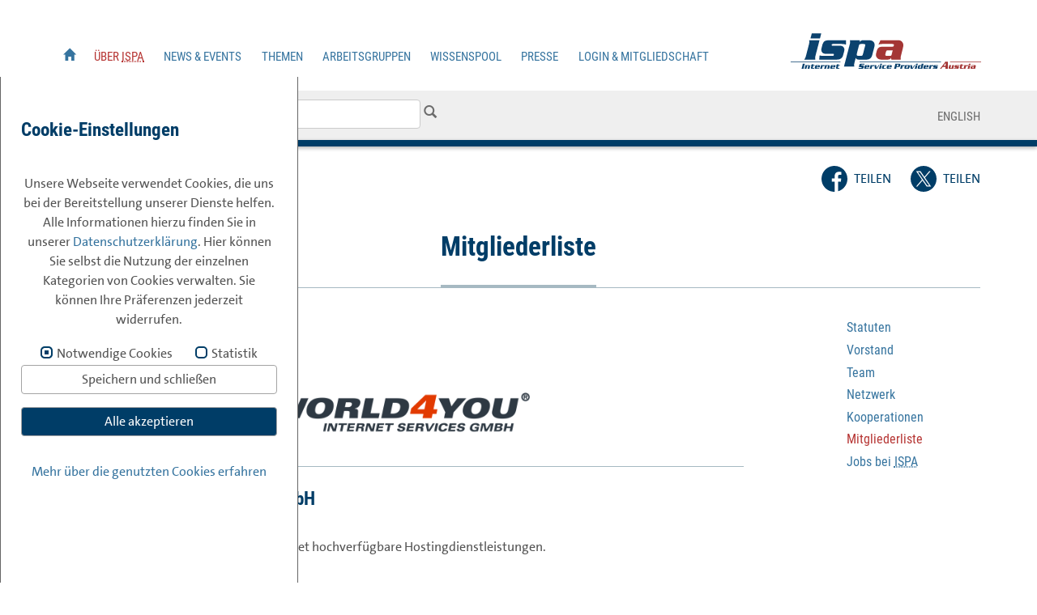

--- FILE ---
content_type: text/html; charset=utf-8
request_url: https://www.ispa.at/ueber-ispa/mitgliederliste/mitgliederliste-detailansicht/firma/detail/world4you-internet-services-gmbh/
body_size: 6369
content:
<!DOCTYPE html>
<html lang="de" dir="ltr" class="no-js">
<head>
	<link rel="preload" crossorigin href="/typo3conf/ext/generalfunctions/Resources/Public/fonts/roboto-condensed/RobotoCondensed-Regular.woff2" as="font">

<link rel="preload" crossorigin href="/typo3conf/ext/generalfunctions/Resources/Public/fonts/roboto-condensed/RobotoCondensed-Bold.woff2" as="font">
<link rel="preload" crossorigin href="/typo3conf/ext/generalfunctions/Resources/Public/fonts/roboto-condensed/RobotoCondensed-Light.woff2" as="font">

<meta charset="utf-8">
<!-- 
	This website is powered by TYPO3 - inspiring people to share!
	TYPO3 is a free open source Content Management Framework initially created by Kasper Skaarhoj and licensed under GNU/GPL.
	TYPO3 is copyright 1998-2026 of Kasper Skaarhoj. Extensions are copyright of their respective owners.
	Information and contribution at https://typo3.org/
-->



<title>Mitgliederliste Detailansicht: ISPA</title>
<meta http-equiv="x-ua-compatible" content="IE=edge" />
<meta name="generator" content="TYPO3 CMS" />
<meta name="viewport" content="width=device-width, initial-scale=1" />
<meta name="robots" content="NOINDEX,NOFOLLOW" />
<meta property="og:image" content="https://www.ispa.at/fileadmin/res/img/fb.png" />
<meta name="twitter:card" content="summary" />
<meta name="twitter:image" content="https://www.ispa.at/fileadmin/res/img/fb.png" />


<link rel="stylesheet" type="text/css" href="/typo3temp/assets/compressed/merged-24de8dc8fb5e63ae99ad5fbfcf1dc20f-5b74a6ade6eedb55c5ee0585c7184117.css?1749559824" media="all">
<link rel="stylesheet" type="text/css" href="/typo3temp/assets/compressed/merged-4e8a84f87f7e45c5e249541d6fe9ea69-cfd6b0e4686f10e14d789fb29ae38d67.css?1747236147" media="(max-width:767px)">
<link rel="stylesheet" type="text/css" href="/typo3temp/assets/compressed/merged-e377da6fb2da37e29c31ebff62156083-7c92e023a5da0bc091c7b4b905e38578.css?1747322247" media="(min-width:768px)">
<link rel="stylesheet" type="text/css" href="/typo3temp/assets/compressed/merged-b041908da4311b626eba973946636805-5a11a9aee7534766397065a1e48fe5a5.css?1747399187" media="screen">




<script src="/typo3temp/assets/compressed/jquery-1.11.2.min-a4a7f3dd4a782ca4cf7d69a04b5716b6.js?1703761414"></script>
<script src="/typo3temp/assets/compressed/merged-457132f968c651da310dab8dbcc402ec-c10b4951495b4156c463fd110b28fe21.js?1601978524"></script>



<script id="om-cookie-consent" type="application/json">{"group-1":{"gtm":""},"group-2":{"gtm":"","cookie-2":{"header":["<!-- Piwik -->\r\n<script type=\"text\/javascript\">\r\n  var _paq = _paq || [];\r\n  _paq.push(['trackPageView']);\r\n  _paq.push(['enableLinkTracking']);\r\n  (function() {\r\n    var u=\"https:\/\/www.ispa.at\/analytics\/\";\r\n    _paq.push(['setTrackerUrl', u+'piwik.php']);\r\n    _paq.push(['setSiteId', 1]);\r\n    var d=document, g=d.createElement('script'), s=d.getElementsByTagName('script')[0];\r\n    g.type='text\/javascript'; g.async=true; g.defer=true; g.src=u+'piwik.js'; s.parentNode.insertBefore(g,s);\r\n  })();\r\n<\/script>\r\n\r\n<!-- End Piwik Code -->",""],"body":["<noscript><p><img src=\"https:\/\/www.ispa.at\/analytics\/piwik.php?idsite=1\" style=\"border:0;\" alt=\"\" \/><\/p><\/noscript>"]}}}</script>
        <!--[if lt IE 9]>
    <script src="//html5shim.googlecode.com/svn/trunk/html5.js"></script>
    <![endif]-->
<link rel="canonical" href="https://www.ispa.at/ueber-ispa/mitgliederliste/mitgliederliste-detailansicht/firma/detail/world4you-internet-services-gmbh/"/>


</head>
<body id="top">



<header class="headerneu">
	<div class="headerfixed">
	<div class="container ">
		<nav aria-label="Skipnavigation">
			<ul class="skiplinks">
				
				<li><a href="#maincontent">zum Inhalt springen</a></li>
                                <li><a href="#seitenleiste">zum Submen&uuml; springen</a></li>
				<li><a href="#suchwort">zur Suche springen</a></li>
				<li><a href="#footermenu">zum Footer Men&uuml; springen</a></li>
			</ul>
		</nav>
		<div class="row between-xs">
			<div class="col-xs-3 col-sm-12 first-lg last-xs col-lg-9 bottom-lg">
					<div class="skiplinks"><a href="#suchwort">Hauptmen&uuml; &uuml;berspringen</a></div>
<nav class="hauptmenu" aria-label="Hauptnavigation">
 <button type="button" class="navbar-toggle ">
				            <span class="sr-only">Men&uuml; anzeigen/verstecken</span>
				            <span class="icon-bar"></span>
				            <span class="icon-bar"></span>
				            <span class="icon-bar"></span>
				          </button>
	<ul class="nav navbar-nav"><li class="homelink"><a href="/startseite/" class="link"><i class="glyphicon glyphicon-home"></i><span class="screenreader">Startseite</span></a></li><li class="active"><a href="/ueber-ispa/ueber-ispa/" class="link klicked">&Uuml;ber <abbr title="Internet Service Providers Austria" lang="en">ISPA</abbr></a><ul class="submenu"><li><a href="/ueber-ispa/statuten/" class="submenulink">Statuten</a></li><li><a href="/ueber-ispa/vorstand/" class="submenulink">Vorstand</a></li><li><a href="/ueber-ispa/team/" class="submenulink">Team</a></li><li><a href="/ueber-ispa/netzwerk/" class="submenulink">Netzwerk</a></li><li><a href="/ueber-ispa/kooperationen/" class="submenulink">Kooperationen</a></li><li><a href="/ueber-ispa/mitgliederliste/" class="submenulink activesub">Mitgliederliste</a></li><li><a href="/ueber-ispa/jobs-bei-ispa/" class="submenulink">Jobs bei <abbr title="Internet Service Providers Austria" lang="en">ISPA</abbr></a></li></ul></li><li><a href="/news-events/news/" class="link">News &amp; Events</a><ul class="submenu"><li><a href="/news-events/news/" class="submenulink">News</a></li><li><a href="/news-events/alle-veranstaltungen/" class="submenulink">Alle Veranstaltungen</a></li><li><a href="/news-events/ispa-academy/" class="submenulink"><abbr title="Internet Service Providers Austria" lang="en">ISPA</abbr>-<span lang="en">Academy</span></a></li><li><a href="/news-events/internet-summit-austria/" class="submenulink">Internet <span lang="en">Summit</span> <span lang="en">Austria</span></a></li><li><a href="/news-events/25-jahre-ispa-und-vix/" class="submenulink">25 Jahre <abbr title="Internet Service Providers Austria" lang="en">ISPA</abbr> und VIX</a></li><li><a href="/news-events/ispa-forum/" class="submenulink"><abbr title="Internet Service Providers Austria" lang="en">ISPA</abbr>-Forum</a></li><li><a href="/news-events/generalversammlung/" class="submenulink">Generalversammlung</a></li></ul></li><li><a href="/themen/unsere-themenbereiche/" class="link">Themen</a><ul class="submenu"><li><a href="/themen/unsere-themenbereiche/" class="submenulink">Unsere Themenbereiche</a></li><li><a href="/themen/wettbewerb-infrastruktur/" class="submenulink">Wettbewerb &amp; Infrastruktur</a></li><li><a href="/themen/content-services/" class="submenulink"><span lang="en">Content</span> &amp; Services</a></li><li><a href="/themen/safety-security/" class="submenulink"><span lang="en">Safety</span> &amp; <span lang="en">Security</span></a></li><li><a href="/themen/ikt-politik-recht/" class="submenulink"><abbr title="Informations- &amp; Kommunikationstechnologie" lang="de">IKT</abbr> Politik &amp; Recht</a></li><li><a href="/themen/durchlaufstelle/" class="submenulink">Durchlaufstelle</a></li></ul></li><li><a href="/arbeitsgruppen/uebersicht-arbeitsgruppen/" class="link">Arbeitsgruppen</a><ul class="submenu"><li><a href="/arbeitsgruppen/uebersicht-arbeitsgruppen/" class="submenulink">&Uuml;bersicht Arbeitsgruppen</a></li><li><a href="/arbeitsgruppen/ag-access/" class="submenulink"><abbr title="Arbeitsgruppe" lang="de">AG</abbr> <span lang="en">Access</span></a></li><li><a href="/arbeitsgruppen/ag-content-services/" class="submenulink"><abbr title="Arbeitsgruppe" lang="de">AG</abbr> <span lang="en">Content</span> &amp; Services</a></li><li><a href="/arbeitsgruppen/ag-data/" class="submenulink"><abbr title="Arbeitsgruppe" lang="de">AG</abbr> <span lang="en">data</span></a></li><li><a href="/arbeitsgruppen/ag-security/" class="submenulink"><abbr title="Arbeitsgruppe" lang="de">AG</abbr> <span lang="en">Security</span></a></li><li><a href="/arbeitsgruppen/ag-recht/" class="submenulink"><abbr title="Arbeitsgruppe" lang="de">AG</abbr> Recht</a></li><li><a href="/arbeitsgruppen/archiv-der-arbeitsgruppen/" class="submenulink">Archiv der Arbeitsgruppen</a></li></ul></li><li><a href="/wissenspool/ueber-den-wissenspool/" class="link">Wissenspool</a><ul class="submenu"><li><a href="/wissenspool/stellungnahmen/" class="submenulink">Stellungnahmen</a></li><li><a href="/wissenspool/broschueren/" class="submenulink">Brosch&uuml;ren</a></li><li><a href="/wissenspool/onlinezoo/" class="submenulink"><span lang="en">Online</span>-Zoo</a></li><li><a href="/arbeitsgruppen/uebersicht-arbeitsgruppen/" class="submenulink">Arbeitsgruppen</a></li><li><a href="/wissenspool/ispa-news/" class="submenulink"><abbr title="Internet Service Providers Austria" lang="en">ISPA</abbr> News</a></li><li><a href="/wissenspool/vorlagen/" class="submenulink">Vorlagen</a></li><li><a href="/wissenspool/positionspapiere/" class="submenulink">Positionspapiere</a></li><li><a href="/wissenspool/studien/" class="submenulink">Studien</a></li><li><a href="/wissenspool/ispa-newsletter/" class="submenulink"><abbr title="Internet Service Providers Austria" lang="en">ISPA</abbr>-<span lang="en">Newsletter</span></a></li><li><a href="/wissenspool/ispa-berichte/" class="submenulink"><abbr title="Internet Service Providers Austria" lang="en">ISPA</abbr>-Berichte</a></li><li><a href="/wissenspool/praesentationen/" class="submenulink">Pr&auml;sentationen</a></li><li><a href="/wissenspool/spezielle-mitglieder-services/" class="submenulink">Spezielle Mitglieder Services</a></li><li><a href="/wissenspool/themenarchiv/" class="submenulink">Themenarchiv</a></li><li><a href="/wissenspool/datenschutz/" class="submenulink">Datenschutz</a></li></ul></li><li><a href="/presse/pressekontakt/" class="link">Presse</a><ul class="submenu"><li><a href="/presse/pressekontakt/" class="submenulink">Pressekontakt</a></li><li><a href="/presse/pressemitteilungen/" class="submenulink">Pressemitteilungen</a></li><li><a href="/presse/pressedownloads/" class="submenulink">Pressedownloads</a></li></ul></li><li><a href="/login-mitgliedschaft/login/" class="link">Login &amp; Mitgliedschaft</a><ul class="submenu"><li><a href="/login-mitgliedschaft/login/" class="submenulink">Login</a></li><li><a href="/login-mitgliedschaft/infos-zur-mitgliedschaft/" class="submenulink">Infos zur Mitgliedschaft</a></li><li><a href="/login-mitgliedschaft/anmeldung-zur-mitgliedschaft/" class="submenulink">Anmeldung zur Mitgliedschaft</a></li><li><a href="/ueber-ispa/mitgliederliste/" class="submenulink">Mitgliederliste</a></li></ul></li></ul>
</nav><!--/.nav-collapse -->


			</div>
			<div class="col-xs-9 col-sm-12 first-xs last-lg col-lg-3">
				
		
					<div class="suchoben"></div>
						<div class="mainlogo ">
				         
				          <a href="/startseite/" class="navbar-brand"><img src="/typo3conf/ext/generalfunctions/Resources/Public/Images/ispa_logo.svg" alt="Logo ISPA"></a>
				        
				        </div>
			
			</div>  
		</div>  
	</div>  
	</div>
</header>
	<div class="bggraylighter suchrow">
		<div class="container">
			<div class="row bggraylighter suchrow">
				<div class="col-xs-8 col-md-6 col-sm-8">
					<div class="standarsuchcontaineer">
					<form class="suchform" action="/suchergebnis/">
						<label for="suchwort">Suche</label>
						<input type="text" name="q" id="suchwort">
						<button type="submit"><i class="glyphicon glyphicon-search"></i><span class="screenreader">Suche starten</span></button>
					</form>
					</div>
				</div>
				<div class="col-xs-4 col-sm-4 col-md-6 text-right mobileleft">
					 
					<ul class="sprachenmenu">
						<li><a href="/english/">English</a></li>
					</ul>
				</div>
			</div>
		</div>
	</div>
	
	
	<div class="headerstreifen">
	
		</div>
	<div class="container">
		<div class="row breadsocialrow">
			<div class="col-md-8 col-sm-12 col-xs-12">
				<div class="breadcrumb">
                                    <span class="small">Sie sind hier:  <a href="/ueber-ispa/ueber-ispa/">&Uuml;ber <abbr title="Internet Service Providers Austria" lang="en">ISPA</abbr></a>&nbsp;/&nbsp;<a href="/ueber-ispa/mitgliederliste/">Mitgliederliste</a>&nbsp;/&nbsp;</span>
				</div>
			</div>
			<div class="col-md-4  col-sm-12  col-xs-12 socialcol text-right text-sm-left shariff">
                            <ul class="theme-standard orientation-horizontal button-style-standard shariff-col-2">
                                <li class="shariff-button facebook"><a class="fbicon" href="https://www.facebook.com/sharer/sharer.php?u=https://www.ispa.at/ueber-ispa/mitgliederliste/mitgliederliste-detailansicht/" title="Bei Facebook teilen" target="_blank"><span class="fab"></span><span class="share_text"><span class="screenreader">auf <span lang="en">Facebook</span> </span>teilen</span></a></li>
                                <li class="shariff-button twitter"><a class="fbicon" href="https://twitter.com/intent/tweet?url=https://www.ispa.at/ueber-ispa/mitgliederliste/mitgliederliste-detailansicht/" title="Auf X teilen" target="_blank"><span class="fab"></span><span class="share_text"><span class="screenreader">auf X </span>teilen</span></a></li>
                            </ul>
			</div>
		</div>
		<div class="row hidden-md hidden-lg ">
			<div class="col-xs-12 text-center">
				<nav aria-label="Subnavigation">
					
				<div class="dropdown mobilesubmenu ">
					
					<button type="button" class="btn btn-default dropdown-toggle text-left" data-toggle="dropdown" aria-expanded="false">
						Mitgliederliste <span class="caret"></span>
					</button>
						<ul class="dropdown-menu">
							<li class="ebene1"><a href="/ueber-ispa/statuten/" class="ebene1">Statuten</a></li><li class="ebene1"><a href="/ueber-ispa/vorstand/" class="ebene1">Vorstand</a></li><li class="ebene1"><a href="/ueber-ispa/team/" class="ebene1">Team</a></li><li class="ebene1"><a href="/ueber-ispa/netzwerk/" class="ebene1">Netzwerk</a></li><li class="ebene1"><a href="/ueber-ispa/kooperationen/" class="ebene1">Kooperationen</a></li><li class="ebene1 active"><a href="/ueber-ispa/mitgliederliste/" class="ebene1">Mitgliederliste</a></li><li class="ebene1"><a href="/ueber-ispa/jobs-bei-ispa/" class="ebene1">Jobs bei <abbr title="Internet Service Providers Austria" lang="en">ISPA</abbr></a></li>
						</ul>
					
				</div>
				</nav>
			</div>
		</div>
		
		<main class=" maincontent" id="maincontent">
			<!--TYPO3SEARCH_begin-->	
			<div class="row">
				<div class="col-lg-12 ">
					<div class="pagemaincontent">
						<div class="pageheadlinecontainer">
							<h1 class="pageheadline">
								Mitgliederliste
							</h1>
						</div>
					</div>
				</div>
			</div>
			<!--TYPO3SEARCH_end-->
			<div class="row">
				<!--TYPO3SEARCH_begin-->	
				<div class="col-md-9">
					
<div id="c2086">
	
	
<div id="c2085" class="">



<div class="tx-mitgliederverwaltung">
	

<a href="javascript:history.back()" class="linkpfeilrechts uebersichtslink">zurück</a>
<div class="detailansichtmitlgied">
	
	
	
	
	 		
	 		
	 		          
            
            
            
        
        

	 	<div class="row ">
	 		
	 		<div class="col-sm-12 text-center"><a href="http://www.world4you.com" target="_blank"><img class="img-responsive maxwidthlogo" alt="Logo von " src="/securedl/sdl-eyJ0eXAiOiJKV1QiLCJhbGciOiJIUzI1NiJ9.[base64].9DGs-WCZAnr1R5Bnz_hJc3MtQVqtRIXFVOGkcvjiDo4/1500x240_w4y_logo.png" width="1500" height="240" /></a></div>
	 	</div>
	 	<div class="trennlinieitem"></div>
	 	
 	
 		<div class="row ">
 		<div class="col-sm-12">
 			
 			<h2 class="headline28blau">World4You Internet Services GmbH</h2>
 			
 			<p class="lauftext">Die World4You Internet Services GmbH bietet hochverfügbare Hostingdienstleistungen.</p>
 		</div>
 		</div>
 		<div class="trennlinieitem"></div>
 		<div class="row ">
	 		<div class="col-sm-4">
	 			<div class="lauftext ">
 					<span class="bold">Webseite</span>
 				</div>
	 		</div>
	 		<div class="col-sm-8">
	 			<div class="lauftext">
 				<a href="http://www.world4you.com" class="externallinkklein" target="_blank">www.world4you.com</a>
 				
 			</div>
	 		</div>
 		</div>
 		<div class="row ">
	 		<div class="col-sm-4">
	 			<div class="lauftext ">
 					<span class="bold">Unternehmens-E-Mail</span>
 				</div>
	 		</div>
	 		<div class="col-sm-8">
	 			<div class="lauftext">
	 				<a class="maillinkklein" href="javascript:linkTo_UnCryptMailto(%27ocknvq%2CqhhkegByqtnf6aqw0eqo%27);">office&nbsp;(a)&nbsp;world4you.com</a>
 				
 				
 			</div>
	 		</div>
 		</div>
 		<div class="row ">
	 		<div class="col-sm-4">
	 			<div class="lauftext ">
 					<span class="bold">Adresse</span>
 				</div>
	 		</div>
	 		<div class="col-sm-8">
	 			<div class="lauftext">
 				Wolfgang-Pauli-Straße 2, 4020 Linz<br/>
 				
 				
 			</div>
	 		</div>
 		</div>
 		<div class="row ">
	 		<div class="col-sm-4">
	 			<div class="lauftext ">
 					<span class="bold">Telefonnummer</span>
 				</div>
	 		</div>
	 		<div class="col-sm-8">
	 			<div class="lauftext">
 		+43 732 93035<br/>
 				
 			</div>
	 		</div>
 		</div>
 		
 			<div class="row ">
	 		<div class="col-sm-4">
	 			<div class="lauftext ">
 					<span class="bold">Tätigkeitsbereiche</span>
 				</div>
	 		</div>
	 		<div class="col-sm-8">
	 			<div class="lauftext">
	 				
 				<ul>
	 				
	 				<li>Services - Cloud Services </li>
	 				
	 				<li>Services - Hosting </li>
	 				
 				</ul>
 				
 			</div>
	 		</div>
 		</div>
 			
 		
 </div>
 	
<a href="javascript:history.back()" class="linkpfeilrechts uebersichtslink unten">zurück</a>



</div>




</div>



	



</div>

				</div>
				<!--TYPO3SEARCH_end-->
				<div class="col-md-2 col-md-push-1" id="seitenleiste">
					
							<nav class="rightmenu hidden-xs hidden-sm" id="submenuright" aria-label="Subnavigation"><ul><li class="ebene1"><a href="/ueber-ispa/statuten/" class="ebene1">Statuten</a></li><li class="ebene1"><a href="/ueber-ispa/vorstand/" class="ebene1">Vorstand</a></li><li class="ebene1"><a href="/ueber-ispa/team/" class="ebene1">Team</a></li><li class="ebene1"><a href="/ueber-ispa/netzwerk/" class="ebene1">Netzwerk</a></li><li class="ebene1"><a href="/ueber-ispa/kooperationen/" class="ebene1">Kooperationen</a></li><li class="ebene1 active"><a href="/ueber-ispa/mitgliederliste/" class="ebene1">Mitgliederliste</a></li><li class="ebene1"><a href="/ueber-ispa/jobs-bei-ispa/" class="ebene1">Jobs bei <abbr title="Internet Service Providers Austria" lang="en">ISPA</abbr></a></li></ul></nav>
					<!--TYPO3SEARCH_begin-->		
					<aside class="sitecontent">
						
						
					</aside>
					<!--TYPO3SEARCH_end-->
				</div>
			</div>
		</main>
			
	</div>


	
	


<footer class="linie">
	<div class="bghellgrau">
		<div class="container">
			<div class="row">
				<div class="text-left col-sm-3  mobilecenter col-xs-12 ">
					<a href="/startseite/" class="footerlogo"><img src="/typo3conf/ext/generalfunctions/Resources/Public/Images/ispa_logo.svg" alt="Logo ISPA"></a>
				</div>
				
					<div class="col-sm-2 col-sm-push-4 col-xs-12  text-center  mobilecenter"><a href="http://www.euroispa.org" target="_blank"><img class="img-responsive fextlogo" alt="Logo Euroispa" src="/typo3conf/ext/generalfunctions/Resources/Public/Images/euroispa_logo.jpg" width="150" height="51"></a></div>
					<div class="col-sm-1 col-sm-push-4 col-xs-12 text-center "><a class="stoplinelink " href="http://www.stopline.at/" target="_blank" title="externer Link zur Seite Stop Line"><img class="img-responsive fextlogo" alt="Logo Stopline" src="/typo3conf/ext/generalfunctions/Resources/Public/Images/logo-stopline.png" width="100" height="100"></a></div>
					<div class="col-sm-2 col-sm-push-4 col-xs-12 text-center mobilecenter"><a href="http://www.saferinternet.at/" target="_blank"><img class="img-responsive fextlogo" alt="Logo Saferinternet" src="/typo3conf/ext/generalfunctions/Resources/Public/Images/saferinternet_logo.png" width="150" height="51"></a></div>
	
			</div>
		</div>
	</div>
	<div class="bgdunkelblau">
		
		<div class="container hidden-sm hidden-lg hidden-md">
			<div class="row"><div class="col-xs-18 text-center"><a href="#top" class="nachoben  "><i class="glyphicon glyphicon-arrow-up"></i><span>nach oben</span></a></div></div>
		</div>
		
			<div class="container footerbottomleft mobilecenter">	
				<div class="row ">
					<div class="col-xs-12 footernav">
						<nav aria-label="Metanavigation" id="footermenu">
								<ul><li><a href="/kontakt/">Kontakt</a>&nbsp;<span class="trennitem">|</span></li><li>&nbsp;<a href="/impressum/">Impressum</a>&nbsp;<span class="trennitem">|</span></li><li>&nbsp;<a href="/datenschutzerklaerung/">Datenschutzerkl&auml;rung</a>&nbsp;<span class="trennitem">|</span></li></ul></nav>
                                            <a href="https://www.facebook.com/ISPA.InternetServiceProvidersAustria" class="fblink" target="_blank"><span class="fb"><span class="screenreader">Facebook</span></span></a><a href="https://twitter.com/ispa_at" class="twitterlink" target="_blank"><span class="tw"><span class="screenreader">X</span></span></a>
					</div>
                         
				</div>
                            <div class="row">
                                <div class="col-xs-12 col-sm-6">
                                  
                                        <span class="footertxt mobilecenter">
									
									<abbr title="Internet Service Providers Austria" lang="en">ISPA</abbr> - Internet Service <span lang="en">Providers</span> <span lang="en">Austria</span> <br>
									1090 Wien, W&auml;hringer Stra&szlig;e 3/18<br>
									T +43 (1) 409 55 76 | <a href="javascript:linkTo_UnCryptMailto(%27ocknvq%2CqhhkegBkurc0cv%27);"><span lang="en">Office</span>&nbsp;(a)&nbsp;<abbr title="Internet Service Providers Austria" lang="en">ISPA</abbr>.at</a>
								</span>
                                    
                                </div>
                            </div>
				<div class="row">
					<div class="col-sm-2 col-sm-push-10 col-xs-12 text-right mobilecenter nachobencont">
						
							<a href="#top" class="nachoben hidden-xs"><span>nach oben</span><i class="glyphicon glyphicon-arrow-up"></i></a>
						
					</div>
				</div>
		</div>
	</div>
		
	</footer>
	<div class="tx-om-cookie-consent">
		
		<div class="om-cookie-panel lauftext" data-omcookie-panel="1">
			<h3 class="headline28blau">Cookie-Einstellungen</h3>
			
			<div class="cookie-panel__description ">
				<p>Unsere Webseite verwendet Cookies, die uns bei der Bereitstellung unserer Dienste helfen. Alle Informationen hierzu finden Sie in unserer <a href="/datenschutzerklaerung/">Datenschutzerkl&auml;rung</a>. Hier k&ouml;nnen Sie selbst die Nutzung der einzelnen Kategorien von Cookies verwalten. Sie k&ouml;nnen Ihre Pr&auml;ferenzen jederzeit widerrufen.</p>

			</div>
			<div class="cookie-panel__selection">
				<form>
					
						<div class="cookie-panel__checkbox-wrap">
							<input class="cookie-panel__checkbox cookie-panel__checkbox--state-inactiv" data-omcookie-panel-grp="1" id="group-1" type="checkbox" checked data-omcookie-panel-essential="1" disabled value="group-1">
							<label for="group-1">Notwendige Cookies</label>
						</div>
					
						<div class="cookie-panel__checkbox-wrap">
							<input class="cookie-panel__checkbox " data-omcookie-panel-grp="1" id="group-2" type="checkbox" value="group-2">
							<label for="group-2">Statistik</label>
						</div>
					
				</form>
			</div>
			<div class="cookie-panel__control">
				
				<button data-omcookie-panel-save="save" class=" btn">Speichern und schlie&szlig;en</button>
				<button data-omcookie-panel-save="all" class="btn btn-main">Alle akzeptieren</button>
				
			</div>
			
				<div class="cookie-panel__link"><a href="/datenschutzerklaerung/">Mehr &uuml;ber die genutzten Cookies erfahren</a></div>
			
			
		</div>
	
	</div>
<script src="/typo3temp/assets/compressed/merged-785788c339a0c801977d92f5394f505e-f417f46b7d7ce4d43277bc8cc50631bd.js?1747237714"></script>

<script src="/typo3temp/assets/compressed/merged-5100272558aaeb37384f934dcad6cba2-8bdd5dc86fa6b6a4d142e8daf470bfa9.js?1747236876"></script>



</body>
</html>


--- FILE ---
content_type: text/css
request_url: https://www.ispa.at/typo3temp/assets/compressed/merged-b041908da4311b626eba973946636805-5a11a9aee7534766397065a1e48fe5a5.css?1747399187
body_size: 1427
content:
.abstand{display:block;clear:both;height:1em;width:100%;}.bildvorschauform{display:inline-block;text-align:center;max-width:13.5em;margin-left:0.5em;margin-right:0.5em;}.tx-mitgliederverwaltung legend span.headline28blau{margin-bottom:0.5em;display:block;}.tx-mitgliederverwaltung .ispaform .label.logolabel,.tx-mitgliederverwaltung  .bildvorschauform{display:table-cell;width:9em;height:9em;background:#3571a5;color:#ffffff;font-size:170%;vertical-align:middle;text-align:center;float:none;}.tx-mitgliederverwaltung  .bildvorschauform{width:auto;height:auto;margin-bottom:2em;background:none;}@media (max-width:768px){.tx-mitgliederverwaltung .ispaform .label.logolabel{display:block;width:100%}.tx-mitgliederverwaltung .ispaform .label.logolabel span.kreis{display:inline-block;margin-top:16%;}}.tx-mitgliederverwaltung .ispaform .label.logolabel .kreis{border-radius:100%;padding:2em 1.3em;background:#4d94c6;}.tx-mitgliederverwaltung .ispaform .uploadlogo{display:table-cell;width:73%;padding-left:2em;}.tx-mitgliederverwaltung .ispaform.editform .uploadlogo{vertical-align:middle;}.tx-mitgliederverwaltung .ispaform .uploadlogo input{opacity:0;}.tx-mitgliederverwaltung .ispaform .uploadlogo input[type="checkbox"]{opacity:1;}.tx-mitgliederverwaltung .ispaform .imageloeschencheckbox .label{top:-0.2em;}.tx-mitgliederverwaltung .ispaform .uploadlogo label{cursor:pointer;color:#42739f;position:relative;top:0.5em;}.tx-mitgliederverwaltung .ispaform .uploadlogo span[data-for]{display:block;margin-top:0.3em;}.tx-mitgliederverwaltung .ispaform .taetigkeitscontainer .label{text-transform:none;width:70%;}@media (max-width:768px){.tx-mitgliederverwaltung .ispaform .taetigkeitscontainer .label{margin:0;}}.tx-mitgliederverwaltung .ispaform .taetigkeitscontainer input[type="checkbox"]{position:relative;top:0.35em;}.tx-mitgliederverwaltung .ispaform  input[type="radio"]{position:relative;top:0.25em;}.tx-mitgliederverwaltung .ispaform .taetigkeitscontainer input[type="text"]{width:88%;}.tx-mitgliederverwaltung .ispaform .taetigkeitscontainer .col-md-4{padding:0;margin-bottom:1em;}.tx-mitgliederverwaltung .ispaform .taetigkeitscontainer .headline3{padding-top:1em;}.tx-mitgliederverwaltung .ispaform .label.logolabel .kreis.iconmensch{font-size:300%;padding:0.5em;}.tx-mitgliederverwaltung .ispaform .keinpaddingtop{padding-top:0em !important;}.tx-mitgliederverwaltung .ispaform .label[for="firmen[rechnungsadresse][zusatzinfo]"]{padding-bottom:1em;}.tx-mitgliederverwaltung .ispaform .submitcontainer{margin-top:6em;margin-bottom:3em;}.tx-mitgliederverwaltung .ispaform .zustimmungscontainer input[type="checkbox"]{margin-right:1em;width:auto;position:relative;top:0.35em;}@media (min-width:768px){.iPad .tx-mitgliederverwaltung .ispaform .zustimmungscontainer input[type="checkbox"]{margin-right:1em;width:3em;display:block;}.iPad  .tx-mitgliederverwaltung .ispaform .zustimmungscontainer label{margin:0;width:85%;display:inline-block;}}.tx-mitgliederverwaltung .trennliniefieldset{border-top:1px solid #a6b9c2;padding-top:1.5em;width:94%;display:block;clear:both;float:none;margin-top:2.5em;}.showvergessencontainer{text-transform:uppercase;}.alleansprechpartner  .headline26hellblau{cursor:pointer;}.alleansprechpartner summary:focus-visible{outline:2px dashed #003d67;}.alleansprechpartner  .headline26hellblau:before{position:relative;display:inline-block;font-family:"ISPA Icons";font-style:normal;font-weight:normal;line-height:1;-webkit-font-smoothing:antialiased;-moz-osx-font-smoothing:grayscale;content:"\e029";margin-right:0.3em;font-size:120%;position:relative;top:0.2em;}.alleansprechpartner details[open]  .headline26hellblau:before{content:"\e031";}.tx-mitgliederverwaltung .ispaform fieldset.alleansprechpartner   .headline26hellblau{padding-top:0;}.listeunbestaetigt li{margin-bottom:0.5em;}@media (max-width:768px){.tx-mitgliederverwaltung .ispaform .uploadlogo{padding-left:0;}.tx-mitgliederverwaltung .bildvorschauform{display:block;width:100%:}}.mitgliederlistecontainer{margin-top:3em;margin-bottom:3em;}.mitgliederlistecontainer .headline26hellblau,.detailansichtmitlgied .headline26hellblau{margin-top:0;}.abstandannachrow{margin-bottom:1em;}.suchboxcontainer .ispaform  input[type="checkbox"]{margin-right:0.5em;position:relative;top:0.3em;}.suchboxcontainer .ispaform .headline3 input[type="checkbox"]{top:0.5em;margin-right:0.3em;}.suchboxcontainer .ispaform .headline3{margin-bottom:1em;}a.logolink,a.logolink span.kreisinnen{display:table-cell;height:13.0em;width:13.5em;padding:0.5em;border-radius:100%;background:#ffffff;vertical-align:middle;text-align:center;transition:all 0.2s 0.1s ease-in;border:2px solid transparent;overflow:hidden;}a.logolink span.kreisinnen{height:11.7em;width:12.5em;position:relative;z-index:1;}a.logolink span.kreisinnen{position:relative;z-index:0;}.logobcontainer a:hover,.logobcontainer a:focus{border-color:#cbcbcb;}a.logolink img{border-radius:0;border:0;}.suchboxcontainer{margin-bottom:6em;}.suchboxcontainer  .ispaform.taetigkeitssuche  .sonscontainer .label{width:14%;}.suchboxcontainer .ispaform.taetigkeitssuche .sonscontainer input[type="text"]{width:83%;}.suchboxcontainer  .ispaform.taetigkeitssuche  .label{width:70%;margin:0;}.btncontainer{margin-top:2em;}.suchboxcontainer  .ispaform.taetigkeitssuche  .label{text-transform:none;}.suchboxcontainer  .ispaform.taetigkeitssuche  .label.mainlabel{margin-bottom:1em;text-transform:uppercase;}.img-responsive.maxwidthlogo{max-width:20em;}.suchboxcontainer.taetigkeitscontainer input[type="checkbox"]{position:relative;top:0.35em;}.suchboxcontainer.taetigkeitscontainer  .col-xs-12{margin-bottom:0.5em;}a.logolink,a.logolink span.kreisinnen{max-width:13.5em;}.mitgliederlistecontainer.tabelle td{vertical-align:top;word-break:break-word;}.detailansichtmitlgied div.row div.col-sm-4 .lauftext span.bold:after{content:":";}@media (min-width:768px) and  (max-width:991px){}@media  (max-width:991px){.suchboxcontainer  .ispaform  .sonscontainer .label{width:20%;}}@media (max-width:768px){.mitgliederlistecontainer.tabelle th{display:none;}.mitgliederlistecontainer.tabelle td{display:block;padding:0;border:0;}.mitgliederlistecontainer.tabelle td:first-child{padding-bottom:0em;}.mitgliederlistecontainer.tabelle tr{border-bottom:1px solid #a6b9c2;padding-bottom:1em;padding-top:1em;display:block;}}.suchenamemitglied{margin-top:2.5em;}.ui-autocomplete{padding:0.8em;background:#efefef;display:inline-block;width:auto;}.ui-autocomplete li{margin-bottom:1em;cursor:pointer;}.nebenusercontainter button{display:block;}.nebenusercontainter button,.nebenusercontainter ul.dropdown-menu{width:auto;padding-right:1em;min-width:15em;}.nebenusercontainter ul.dropdown-menu{padding-right:0em;}.nebenusercontainter button .caret{float:right;top:9px;position:relative;}.nebenusercontainter.mailman{margin-top:5em;}.mailmannebuserlsite{margin-top:3em;margin-bottom:5em;}.mailmaincontainer a{cursor:pointer;}


--- FILE ---
content_type: application/javascript
request_url: https://www.ispa.at/typo3temp/assets/compressed/merged-5100272558aaeb37384f934dcad6cba2-8bdd5dc86fa6b6a4d142e8daf470bfa9.js?1747236876
body_size: 5395
content:

try {
    var omCookieGroups = JSON.parse(document.getElementById('om-cookie-consent').innerHTML);
    var omGtmEvents = [];
}
catch(err) {
    console.log('OM Cookie Manager: No Cookie Groups found! Maybe you have forgot to set the page id inside the constants of the extension')
}


document.addEventListener('DOMContentLoaded', function(){
    var panelButtons = document.querySelectorAll('[data-omcookie-panel-save]');
    var openButtons = document.querySelectorAll('[data-omcookie-panel-show]');
    var i;
    var omCookiePanel = document.querySelectorAll('[data-omcookie-panel]')[0];
    if(omCookiePanel === undefined) return;
    var openCookiePanel = true;

    //Enable stuff by Cookie
    var cookieConsentData = omCookieUtility.getCookie('omCookieConsent');
    if(cookieConsentData !== null && cookieConsentData.length > 0){
        //dont open the panel if we have the cookie
        openCookiePanel = false;
        var checkboxes = document.querySelectorAll('[data-omcookie-panel-grp]');
        var cookieConsentGrps = cookieConsentData.split(',');
        var cookieConsentActiveGrps = '';

        for(i = 0; i < cookieConsentGrps.length; i++){
            if(cookieConsentGrps[i] !== 'dismiss'){
                var grpSettings = cookieConsentGrps[i].split('.');
                if(parseInt(grpSettings[1]) === 1){
                    omCookieEnableCookieGrp(grpSettings[0]);
                    cookieConsentActiveGrps += grpSettings[0] + ',';
                }
            }
        }
        for(i = 0; i < checkboxes.length; i++){
            if(cookieConsentActiveGrps.indexOf(checkboxes[i].value)  !== -1){
                checkboxes[i].checked = true;
            }
            //check if we have a new group
            if(cookieConsentData.indexOf(checkboxes[i].value) === -1){
                openCookiePanel = true;
            }
        }
        //push stored events(sored by omCookieEnableCookieGrp) to gtm. We push this last so we are sure that gtm is loaded
        pushGtmEvents(omGtmEvents);
        omTriggerPanelEvent(['cookieconsentscriptsloaded']);
    }
    if(openCookiePanel === true){
        //timeout, so the user can see the page before he get the nice cookie panel
        setTimeout(function () {
            omCookiePanel.classList.toggle('active');
        },1000);
    }

    //check for button click
    for (i = 0; i < panelButtons.length; i++) {
        panelButtons[i].addEventListener('click', omCookieSaveAction, false);
    }
    for (i = 0; i < openButtons.length; i++) {
        openButtons[i].addEventListener('click', function () {
            omCookiePanel.classList.toggle('active');
        }, false);
    }

});

//activates the groups
var omCookieSaveAction = function() {
    action = this.getAttribute('data-omcookie-panel-save');
    var checkboxes = document.querySelectorAll('[data-omcookie-panel-grp]');
    var i;
    //check if we have a cookie
    var cookie = omCookieUtility.getCookie('omCookieConsent');
    if(cookie === null || cookie.length <= 0){
        //set cookie to empty string when no cookie data was found
        cookie = '';
    }else{
        //reset all values inside the cookie which are present in the actual panel
        for (i = 0; i < checkboxes.length; i++) {
            cookie = cookie.replace(new RegExp(checkboxes[i].value + '\\S{3}'),'');
        }
    }
    //save the group id (group-x) and the made choice (.0 for group denied and .1 for group accepted)
    switch (action) {
        case 'all':
            for (i = 0; i < checkboxes.length; i++) {
                omCookieEnableCookieGrp(checkboxes[i].value);
                cookie += checkboxes[i].value + '.1,';
                checkboxes[i].checked = true;
            }
        break;
        case 'save':
            for (i = 0; i < checkboxes.length; i++) {
                if(checkboxes[i].checked === true){
                    omCookieEnableCookieGrp(checkboxes[i].value);
                    cookie += checkboxes[i].value + '.1,';
                }else{
                    cookie += checkboxes[i].value + '.0,';
                }
            }
        break;
        case 'min':
            for (i = 0; i < checkboxes.length; i++) {
                if(checkboxes[i].getAttribute('data-omcookie-panel-essential') !== null){
                    omCookieEnableCookieGrp(checkboxes[i].value);
                    cookie += checkboxes[i].value + '.1,';
                }else{
                    cookie += checkboxes[i].value + '.0,';
                    checkboxes[i].checked = false;
                }
            }
        break;
    }
    //replace dismiss to the end of the cookie
    cookie = cookie.replace('dismiss','');
    cookie += 'dismiss';
    //cookie = cookie.slice(0, -1);
    omCookieUtility.setCookie('omCookieConsent',cookie,364);
    //push stored events to gtm. We push this last so we are sure that gtm is loaded
    pushGtmEvents(omGtmEvents);
    omTriggerPanelEvent(['cookieconsentsave','cookieconsentscriptsloaded']);

    setTimeout(function () {
        document.querySelectorAll('[data-omcookie-panel]')[0].classList.toggle('active');
    },350)

};

var omTriggerPanelEvent = function(events){
  events.forEach(function (event) {
      var eventObj = new CustomEvent(event, {bubbles: true});
      document.querySelectorAll('[data-omcookie-panel]')[0].dispatchEvent(eventObj);
  })
};

var pushGtmEvents = function (events) {
    window.dataLayer = window.dataLayer || [];
    events.forEach(function (event) {
        window.dataLayer.push({
            'event': event,
        });
    });
};
var omCookieEnableCookieGrp = function (groupKey){
    if(omCookieGroups[groupKey] !== undefined){
        for (var key in omCookieGroups[groupKey]) {
            // skip loop if the property is from prototype
            if (!omCookieGroups[groupKey].hasOwnProperty(key)) continue;
            var obj = omCookieGroups[groupKey][key];
            //save gtm event for pushing
            if(key === 'gtm'){
                if(omCookieGroups[groupKey][key]){
                    omGtmEvents.push(omCookieGroups[groupKey][key]);
                }
                continue;
            }
            //set the cookie html
            for (var prop in obj) {
                // skip loop if the property is from prototype
                if (!obj.hasOwnProperty(prop)) continue;

                if(Array.isArray(obj[prop])){
                    var content = '';
                    //get the html content
                    obj[prop].forEach(function (htmlContent) {
                        content += htmlContent
                    });
                    var range = document.createRange();
                    if(prop === 'header'){
                        // add the html to header
                        range.selectNode(document.getElementsByTagName('head')[0]);
                        var documentFragHead = range.createContextualFragment(content);
                        document.getElementsByTagName('head')[0].appendChild(documentFragHead);
                    }else{
                        //add the html to body
                        range.selectNode(document.getElementsByTagName('body')[0]);
                        var documentFragBody = range.createContextualFragment(content);
                        document.getElementsByTagName('body')[0].appendChild(documentFragBody);
                    }
                }
            }
        }
        //remove the group so we don't set it again
        delete omCookieGroups[groupKey];
    }
};
var omCookieUtility = {
    getCookie: function(name) {
            var v = document.cookie.match('(^|;) ?' + name + '=([^;]*)(;|$)');
            return v ? v[2] : null;
        },
    setCookie: function(name, value, days) {
            var d = new Date;
            d.setTime(d.getTime() + 24*60*60*1000*days);
            document.cookie = name + "=" + value + ";path=/;expires=" + d.toGMTString() + ";SameSite=Lax";
        },
    deleteCookie: function(name){ setCookie(name, '', -1); }
};

(function () {

    if ( typeof window.CustomEvent === "function" ) return false;

    function CustomEvent ( event, params ) {
        params = params || { bubbles: false, cancelable: false, detail: null };
        var evt = document.createEvent( 'CustomEvent' );
        evt.initCustomEvent( event, params.bubbles, params.cancelable, params.detail );
        return evt;
    }

    window.CustomEvent = CustomEvent;
})();


  window.ParsleyValidator.addValidator('dropdownrequired', 
function (value, requirements) {
        	
        	if(requirements==true){
        	
		          // if requirements[0] value does not meet requirements[1] expectation, field is required
		          if (value==-1)
		          return false;
         	 }

         	 return true;
        }
        , 32);
  window.ParsleyValidator.addValidator('patterncustom', 
function (value, requirements) {
        	
          // if requirements[0] value does not meet requirements[1] expectation, field is required
		      var pattern=new RegExp(""+requirements+"",'g');
					
			 if(value.length>0){
					checkregex=value.match(pattern);
				
					if(checkregex ) {
						return false;
					}
			} 
			return true;
        }
        , 32);
        
        
   window.ParsleyValidator.addValidator('patterntrue', 
function (value, requirements) {
        	var pattern=new RegExp(""+requirements+"",'g');
			
			 if(value.length>0){
					checkregex=value.match(pattern);
				
					if(!checkregex ) {
						return false;
					}
			} 
			return true;
        }
        , 32);      
  window.ParsleyValidator.addValidator('passwordcheck', 
function (value, requirements) {
        
        checkgross=value.match(/[A-Z]/);
        if(checkgross){
        	checkklein=value.match(/[a-z]/);
	        if(checkklein){
	        	checkzahl=value.match(/\d/);
		        if(checkzahl){
		        	checksonderzeichen=value.match(/[\=|!|§|\$|%|&|\/|\(|\)|\?|\-|_|;|,|:|\.|#|\+|*|\^]/);
			        if(checksonderzeichen){
			        	 return true;
			        }
		        }
	        }
        }
         return false;
        }
        , 32);      
        
    window.ParsleyValidator.addValidator('requiredif', 
function (value, requirements) {
        
       checkfeld=requirement;
       telnr=false;
       mobilnr=false;
       
       telnrlaender=$('input[name*="[laendervorwahltel]"]').val();
       telnrvoreahl=$('input[name*="[vorwahltel]"]').val();
       telnrnr=$('input[name*="[telnr]"]').val();
       if(telnrlaender.length>0){
       	 if(telnrvoreahl.length>0){
	       	 if(telnrnr.length>0){
		       	telnr=true;
		       }
       		}
       }
        mobilnrlaender=$('input[name*="[laendervorwahlmobil]"]').val();
      mobilnrvoreahl=$('input[name*="[vorwahlmobil]"]').val();
       mobilnrnr=$('input[name*="[mobilnr]"]').val();
     if(mobilnrlaender.length>0){
       	 if(mobilnrvoreahl.length>0){
	       	 if(mobilnrnr.length>0){
		       	mobilnr=true;
		       }
       		}
       }
      
      if(mobilnr==true || telnr==true) return true;
         return false;
       
        }
        , 30);   
   

$(document).ready(function(){
	/*$('[data-parsley-required-message]').each(function(){
		klassenname=$(this).attr('data-parsley-required-message');
		text=$('.'+klassenname).text();
		//$(this).attr('data-parsley-required-message',text);
		
	})*/
	 // console.log("ready");
	$('input[name*="[taetigkeitsbereiche_zusatztxt]"]').focus(function(){
		
		$('#taetigkeit22[type="checkbox"]').prop('checked',true);
		
	})
	$('input[name*="[taetigkeitsbereiche_zusatztxt]"]').blur(function(){
		valcheck=$(this).val();
		if(valcheck.length==0) $('#taetigkeit22[type="checkbox"]').prop('checked',false);
	})
	changerechnungsdaten();
	if($('#registrierungsformular') && $('#registrierungsformular').attr('id')=="registrierungsformular") $('#registrierungsformular').parsley();
	
	$('#registrierungsformular #taetigkeit22[type="checkbox"]').attr('data-parsley-multiple','tx_mitgliederverwaltung_mitgliederregistrierungfirmentaetigkeitsbereiche');
	$('.editform #taetigkeit22[type="checkbox"]').attr('data-parsley-multiple','tx_mitgliederverwaltung_mitgliedereditierenfirmentaetigkeitsbereiche');
	
	
	$('[name="tx_mitgliederverwaltung_mitgliedereditieren[firmen][rechnungsadresse][auswahl]"]').change(function(){
		if($(this).val()=="nein"){
			$('.rechnungsadressecontainer').addClass('hidden');
		}
		else $('.rechnungsadressecontainer').removeClass('hidden');
		changerechnungsdaten();
	})
	$('[name="tx_mitgliederverwaltung_mitgliederregistrierung[firmen][rechnungsadresse][auswahl]"]').change(function(){
		if($(this).val()=="nein"){
			$('.rechnungsadressecontainer').addClass('hidden');
		}
		else $('.rechnungsadressecontainer').removeClass('hidden');
		changerechnungsdaten();
	})
	
	$('fieldset[data-watch="select"] input[type="checkbox"]').click(function(){
			var attr = $(this).attr('data-parent');
			
			// For some browsers, `attr` is undefined; for others,
			// `attr` is false.  Check for both.
			if (typeof attr !== typeof undefined && attr !== false) {
		   
					$('[value="'+$(this).attr('data-parent')+'"]').prop('checked',false);
			}
			else{
				$('[data-parent="'+$(this).val()+'"]').prop('checked',$(this).prop('checked'));
			}
	});
	
	if($('#nebenuserform') && $('#nebenuserform').attr('id')=="nebenuserform") $('#nebenuserform').parsley();
	
	var gross = [];
	$('[data-grossschreibung="1"]').blur(function(){
		index=$(this).attr('id');
		value=$(this).val();
		
		if(gross[index]!=true && value.trim().length>0){
			gross[index]=true;
			$(this).val(value.charAt(0).toUpperCase()+value.substr(1));
			
		}
		else{
			
		}
		
	})
	/**
	 *automatische befüllung der telefonnummern 
	 */
	$('#firmenland').change(function(){
		idland=$(this).val();
		
		$('input[name*="laendervorwahl"]').val($('.cn'+idland).attr('data-lvorwahl'));
	})
	//+ bei ländervorwahl automatisch voranstellen
	$('[name*="[laendervorwahltel]"]').blur(function(){
		wert=$(this).val();
		if(wert[0]!="+") $(this).val('+'+wert);
		
	})
	$('[name*="[vorwahl"]').blur(function(){
		wert=$(this).val();
		if(wert[0]=="0") $(this).val(wert.substr(1));
		
	})

	$('[type="submit"]').click(function(event){
		//fehlermeldugnen wieder ausblenden
		$('.errorspan').addClass('hidden');
		
		
	})
	
	$('input[type="file"]').change(function(){
		$(this).parentsUntil('.formzeile').parent().children('.errorspan').addClass('hidden');
		value=$(this).val();
		found=0;
		searchpos=value.length;
		while(found<=0){
			found=value.indexOf(".",searchpos);
			searchpos--;
		}
		allowedvalue=$(this).attr('data-allowedext');
		checkallowedext=false;
		if(allowedvalue.indexOf(",")){
			arrayvaluecheck=allowedvalue.split(",");
			for(i=0;i<arrayvaluecheck.length;i++){
				if(arrayvaluecheck[i]==value.substr(found)){
					checkallowedext=true;
				}
			}
		}
		else{
			//console.log(allowedvalue+" found:"+found);
			if(allowedvalue==value.substr(found)){
					checkallowedext=true;
				}
		}
		
		if(checkallowedext==false){
			$(this).val('');
			
			$('.'+$(this).attr('data-wrongextension')).removeClass('hidden');
			$('[data-for="'+$(this).attr('id')+'"]').text($(this).attr('data-keinfile'));
			return false;
		}
		else {
			
			filesize=parseFloat(GetFileSize($(this).attr('id'))).toFixed(2);;
			
			if(filesize<1.10){
				$(this).parentsUntil('.formzeile').children('.errorspan').addClass('hidden');
				dateinametemp=value.split("\\");
				//console.log(dateinametemp);
				$('[data-for="'+$(this).attr('id')+'"]').text(dateinametemp[dateinametemp.length-1]);
			}
			else {
				$('.'+$(this).attr('data-filebig')).removeClass('hidden');
				$('[data-for="'+$(this).attr('id')+'"]').text($(this).attr('data-keinfile'));
				return false;
			}
		}
		//console.log("found:"+found);
		//console.log("ext:"+value.substr(found));
		
		
		//
	});
	$('input[type="text"][id],input[type="password"][id]').each(function(){
		if(parseInt($(this).attr('data-parsley-maxlength'))>0){}
		else{
			
			$(this).attr('data-parsley-maxlength',250);
			var praefixohne=$(this).attr('id').replace(/\[/g,"");
			 praefixohne=praefixohne.replace(/\]/g,"");  
			
			$(this).attr('data-parsley-maxlength-message','error-maxlenght'+praefixohne);
			//console.log($(this).prop('nodeName'));
			if($(this).prop('nodeName')=="textarea"){
			$('label[for="'+$(this).attr('id')+'"]').after('<span class="errorspan error-maxlenght'+praefixohne+' hidden">Für das Feld '+$('label[for="'+$(this).attr('id')+'"]').text()+' sind maximal 250 Zeichen erlaubt!</span>');	
			}
			else $('label[for="'+$(this).attr('id')+'"]').before('<span class="errorspan error-maxlenght'+praefixohne+' hidden">Für das Feld '+$('label[for="'+$(this).attr('id')+'"]').text()+' sind maximal 250 Zeichen erlaubt!</span>');	
			
			
		}
	})
	$('textarea[id]').each(function(){
		if(parseInt($(this).attr('data-parsley-maxlength'))>0){}
		else{
			anzahlbeschraenkung=1000;
			$(this).attr('data-parsley-maxlength',anzahlbeschraenkung);
			var praefixohne=$(this).attr('id').replace(/\[/g,"");
			 praefixohne=praefixohne.replace(/\]/g,"");  
			
			$(this).attr('data-parsley-maxlength-message','error-maxlenght'+praefixohne);
			//console.log($(this).prop('nodeName'));
			
			$('label[for="'+$(this).attr('id')+'"]').after('<span class="errorspan error-maxlenght'+praefixohne+' hidden">Für das Feld '+$('label[for="'+$(this).attr('id')+'"]').text()+' sind maximal '+anzahlbeschraenkung+' Zeichen erlaubt!</span>');	
			
			
		}
	})
	var marketingvalue=false;
	$('[name*="[ansprechpartner][marketing]"]').each(function(){
		checkval=$(this).val();
		if(checkval.lenght>0){
			marketingvalue=true;
		}
			
			
	})
	if(marketingvalue==false){
		$('[name*="[ansprechpartner][marketing]"]').each(function(){
			$(this).attr('data-parsley-required','false');
			$(this).attr('data-parsley-dropdownrequired','false');
			
		})
		
	}
	else $('[name*="[ansprechpartner][marketing]"]').parentsUntil('fieldset').parent().toggleClass('closed');
	
	var technikvalue=false;
	$('[name*="[ansprechpartner][technik]"]').each(function(){
		checkval=$(this).val();
		if(checkval.lenght>0){
			technikvalue=true;
		}
			
			
	})
	if(technikvalue==false){
		$('[name*="[ansprechpartner][technik]"]').each(function(){
			$(this).attr('data-parsley-required','false');
			$(this).attr('data-parsley-dropdownrequired','false');
			
		})
		
	}
	else $('[name*="[ansprechpartner][technik]"]').parentsUntil('fieldset').parent().toggleClass('closed');
	
	var vertriebvalue=false;
	$('[name*="[ansprechpartner][vertrieb]"]').each(function(){
		checkval=$(this).val();
		if(checkval.lenght>0){
			vertriebvalue=true;
		}
			
			
	})
	if(vertriebvalue==false){
		$('[name*="[ansprechpartner][vertrieb]"]').each(function(){
			$(this).attr('data-parsley-required','false');
			$(this).attr('data-parsley-dropdownrequired','false');
			
		})
		
	}
	else $('[name*="[ansprechpartner][vertrieb]"]').parentsUntil('fieldset').parent().toggleClass('closed');
	$('[name*="[ansprechpartner]"]').change(function(){
		valfeld=$(this).val();
		namefeld=$(this).attr('name');
		atemp=namefeld.split("[ansprechpartner][");
		atemp2=atemp[1].split("]");
	
		if(valfeld.length>0){
			
			$('[name*="[ansprechpartner]['+atemp2[0]+']"][data-parsley-required-message]').attr('data-parsley-required','true');
			$('[name*="[ansprechpartner]['+atemp2[0]+']"][data-parsley-dropdownrequired-message]').attr('data-parsley-dropdownrequired','true');
		}
		else{
			checkval=false;
			$('[name*="[ansprechpartner]['+atemp2[0]+']"]').each(function(){
				valfeldcheck=$(this).val();
				if(valfeldcheck.length>0){
					checkval=true;
				}
			})
			if(checkval==false){
				$('[name*="[ansprechpartner]['+atemp2[0]+']"][data-parsley-required-message]').attr('data-parsley-required','false');
				$('[name*="[ansprechpartner]['+atemp2[0]+']"][data-parsley-dropdownrequired-message]').attr('data-parsley-dropdownrequired','false');
			}
		}
		
	})
	$('.alleansprechpartner  legend.headline26hellblau').click(function(){
		$(this).parent().toggleClass('closed');
		$(this).parent().find('[name*="[laendervorwahl"]').val($('input[name*="firmen][laendervorwahltel]"]').val());
		$(this).parent().find('[name*="[vorwahltel"]').val($('input[name*="firmen][vorwahltel]"]').val());
		$(this).parent().find('[name*="[telnr"]').val($('input[name*="firmen][telnr]"]').val());
	})
	$('input[name*="firmen][vorwahltel]"]').blur(function(){
		checktext=$.trim($('input[name*="[mitglieder][vorwahltel]"]').val());
		if(checktext.length==0){
			$('input[name*="[mitglieder][vorwahltel]"]').val($(this).val());
		}
	});
	$('input[name*="firmen][telnr]"]').blur(function(){
		checktext=$.trim($('input[name*="[mitglieder][telnr]"]').val());
		if(checktext.length==0){
			$('input[name*="[mitglieder][telnr]"]').val($(this).val());
		}
	});
	$('input[name*="firmen][vorwahlfax]"]').blur(function(){
		checktext=$.trim($('input[name*="[mitglieder][vorwahlfax]"]').val());
		if(checktext.length==0){
			$('input[name*="[mitglieder][vorwahlfax]"]').val($(this).val());
		}
	});
	$('input[name*="firmen][faxnr]"]').blur(function(){
		checktext=$.trim($('input[name*="[mitglieder][faxnr]"]').val());
		if(checktext.length==0){
			$('input[name*="[mitglieder][faxnr]"]').val($(this).val());
		}
	});
});


function GetFileSize(fileid) {
 try {
 var fileSize = 0;
 //for IE
 if(checkIE()) {//we could use this $.browser.msie but since it's depracted we'll use this function
 //before making an object of ActiveXObject, 
 //please make sure ActiveX is enabled in your IE browser
 var objFSO = new ActiveXObject("Scripting.FileSystemObject"); var filePath = $("#" + fileid)[0].value;
 var objFile = objFSO.getFile(filePath);
 var fileSize = objFile.size; //size in kb
 fileSize = fileSize / 1048576; //size in mb 
 }
 //for FF, Safari, Opeara and Others
 else {
 fileSize = $("#" + fileid)[0].files[0].size //size in kb
 fileSize = fileSize / 1048576; //size in mb 
 }
 return fileSize;
 //alert("Uploaded File Size is" + fileSize + "MB");
 }
 catch (e) {
 //alert("Error is :" + e);
 }
}

function checkIE() {
    var ua = window.navigator.userAgent;
    var msie = ua.indexOf("MSIE ");

    if (msie > 0 || !!navigator.userAgent.match(/Trident.*rv\:11\./)){  
        // If Internet Explorer, return version number
     //   alert(parseInt(ua.substring(msie + 5, ua.indexOf(".", msie))));
     return parseInt(ua.substring(msie + 5, ua.indexOf(".", msie)));
    } else {
        // If another browser, return 0
       // alert('otherbrowser');
    }

 return false;
}
function changerechnungsdaten(){
	if($('.rechnungsadressecontainer').hasClass('hidden')){
		changewert=false;
	}
	else {
		changewert=true;
	
		checkval=$('#rechnungsadressefirmenname').val();
		if(typeof checkval !== typeof undefined &&  checkval.length==0){
			$('#rechnungsadressefirmenname').val($('#firmenfirmenname').val());
		}
		
	
	}
	
	$('[id*="rechnungsadresse"][data-parsley-dropdownrequired]').attr('data-parsley-dropdownrequired',changewert)
	$('[id*="rechnungsadresse"][data-parsley-required]').attr('data-parsley-required',changewert)
}
